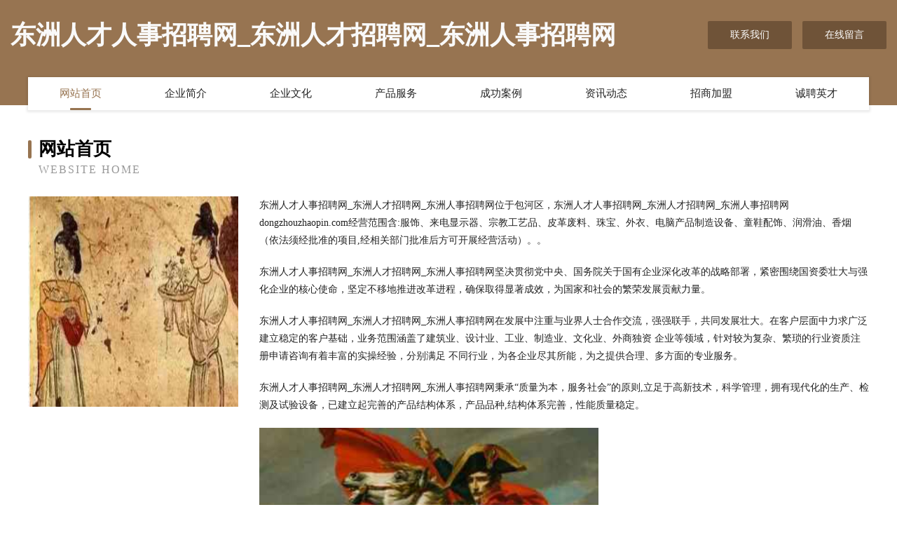

--- FILE ---
content_type: text/html
request_url: http://dongzhouzhaopin.com/
body_size: 4163
content:
<!DOCTYPE html>
<html>
<head>
	<meta charset="utf-8" />
	<title>东洲人才人事招聘网_东洲人才招聘网_东洲人事招聘网</title>
	<meta name="keywords" content="东洲人才人事招聘网_东洲人才招聘网_东洲人事招聘网,dongzhouzhaopin.com,天然纺织" />
	<meta name="description" content="东洲人才人事招聘网_东洲人才招聘网_东洲人事招聘网dongzhouzhaopin.com经营范围含:服饰、来电显示器、宗教工艺品、皮革废料、珠宝、外衣、电脑产品制造设备、童鞋配饰、润滑油、香烟（依法须经批准的项目,经相关部门批准后方可开展经营活动）。" />
	<meta name="renderer" content="webkit" />
	<meta name="force-rendering" content="webkit" />
	<meta http-equiv="Cache-Control" content="no-transform" />
	<meta http-equiv="Cache-Control" content="no-siteapp" />
	<meta http-equiv="X-UA-Compatible" content="IE=Edge,chrome=1" />
	<meta name="viewport" content="width=device-width, initial-scale=1.0, user-scalable=0, minimum-scale=1.0, maximum-scale=1.0" />
	<meta name="applicable-device" content="pc,mobile" />
	
	<meta property="og:type" content="website" />
	<meta property="og:url" content="http://dongzhouzhaopin.com/" />
	<meta property="og:site_name" content="东洲人才人事招聘网_东洲人才招聘网_东洲人事招聘网" />
	<meta property="og:title" content="东洲人才人事招聘网_东洲人才招聘网_东洲人事招聘网" />
	<meta property="og:keywords" content="东洲人才人事招聘网_东洲人才招聘网_东洲人事招聘网,dongzhouzhaopin.com,天然纺织" />
	<meta property="og:description" content="东洲人才人事招聘网_东洲人才招聘网_东洲人事招聘网dongzhouzhaopin.com经营范围含:服饰、来电显示器、宗教工艺品、皮革废料、珠宝、外衣、电脑产品制造设备、童鞋配饰、润滑油、香烟（依法须经批准的项目,经相关部门批准后方可开展经营活动）。" />
	<link rel="stylesheet" href="/public/css/style3.css" type="text/css" />
	
</head>
	<body>
    	
<div class="header-content">
	<div class="container-full">
    	<div class="logo-row">
    		<div class="logo">东洲人才人事招聘网_东洲人才招聘网_东洲人事招聘网</div>
    			<div class="logo-right">
    				<a href="http://dongzhouzhaopin.com/contact.html" class="right-btn">联系我们</a>
    				<a href="http://dongzhouzhaopin.com/feedback.html" class="right-btn">在线留言</a>
    			</div>
    		</div>
    	</div>
    	<div class="container">
    	<div class="nav-warp">
    		<p><a href="http://dongzhouzhaopin.com/index.html" class="active">网站首页</a></p>
    		<p><a href="http://dongzhouzhaopin.com/about.html">企业简介</a></p>
    		<p><a href="http://dongzhouzhaopin.com/culture.html">企业文化</a></p>
    		<p><a href="http://dongzhouzhaopin.com/service.html">产品服务</a></p>
    		<p><a href="http://dongzhouzhaopin.com/case.html">成功案例</a></p>
    		<p><a href="http://dongzhouzhaopin.com/news.html">资讯动态</a></p>
    		<p><a href="http://dongzhouzhaopin.com/join.html">招商加盟</a></p>
    		<p><a href="http://dongzhouzhaopin.com/job.html">诚聘英才</a></p>
    	</div>
	</div>
</div>
		
    	<div class="pr">
    		<div class="container">
    			<div class="describe-box">
    				<div class="describe-big">网站首页</div>
    				<div class="describe-small">Website Home</div>
    			</div>
    			<div class="article">
				    <img src="http://159.75.118.80:1668/pic/12074.jpg" class="art-image"/>
    				<div class="cont">
    					<p>东洲人才人事招聘网_东洲人才招聘网_东洲人事招聘网位于包河区，东洲人才人事招聘网_东洲人才招聘网_东洲人事招聘网dongzhouzhaopin.com经营范围含:服饰、来电显示器、宗教工艺品、皮革废料、珠宝、外衣、电脑产品制造设备、童鞋配饰、润滑油、香烟（依法须经批准的项目,经相关部门批准后方可开展经营活动）。。</p>
    					<p>东洲人才人事招聘网_东洲人才招聘网_东洲人事招聘网坚决贯彻党中央、国务院关于国有企业深化改革的战略部署，紧密围绕国资委壮大与强化企业的核心使命，坚定不移地推进改革进程，确保取得显著成效，为国家和社会的繁荣发展贡献力量。</p>
    					<p>东洲人才人事招聘网_东洲人才招聘网_东洲人事招聘网在发展中注重与业界人士合作交流，强强联手，共同发展壮大。在客户层面中力求广泛 建立稳定的客户基础，业务范围涵盖了建筑业、设计业、工业、制造业、文化业、外商独资 企业等领域，针对较为复杂、繁琐的行业资质注册申请咨询有着丰富的实操经验，分别满足 不同行业，为各企业尽其所能，为之提供合理、多方面的专业服务。</p>
    					<p>东洲人才人事招聘网_东洲人才招聘网_东洲人事招聘网秉承“质量为本，服务社会”的原则,立足于高新技术，科学管理，拥有现代化的生产、检测及试验设备，已建立起完善的产品结构体系，产品品种,结构体系完善，性能质量稳定。</p>
    					 <img src="http://159.75.118.80:1668/pic/12081.jpg" class="art-image" style="width:auto;" />
    					<p>东洲人才人事招聘网_东洲人才招聘网_东洲人事招聘网是一家具有完整生态链的企业，它为客户提供综合的、专业现代化装修解决方案。为消费者提供较优质的产品、较贴切的服务、较具竞争力的营销模式。</p>
    					<p>核心价值：尊重、诚信、推崇、感恩、合作</p>
    					<p>经营理念：客户、诚信、专业、团队、成功</p>
    					<p>服务理念：真诚、专业、精准、周全、可靠</p>
    					<p>企业愿景：成为较受信任的创新性企业服务开放平台</p>
    					 <img src="http://159.75.118.80:1668/pic/12088.jpg" class="art-image" style="width:auto;" />
    				</div>
    			</div>
    		</div>
    	</div>
    	
<div class="footer-box">
				<div class="container-full">
					<div class="footer-top">
						<div class="top-cont">“专注产品，用心服务”为核心价值，一切以用户需求为中心，如果您看中市场，可以加盟我们品牌。</div>
						<div class="top-friendly">
							
								<a href="http://www.dberp168.com" target="_blank">东城区兼佛消耗品有限公司</a>
							
								<a href="http://www.yquomcn.cn" target="_blank">新北区西夏墅芳芳烟酒店</a>
							
								<a href="http://www.xtjjzy.cn" target="_blank">开化兴华机械设备租赁服务部</a>
							
								<a href="http://www.gwgtqhp.cn" target="_blank">上海霈沁餐饮店</a>
							
								<a href="http://www.kyj3.com" target="_blank">上海雪悟空调冷冻设备有限公司</a>
							
								<a href="http://www.hnathba.cn" target="_blank">鲅鱼圈区考析船舶配件股份公司</a>
							
								<a href="http://www.pwrq.cn" target="_blank">蒙城县金鹏种植专业合作社</a>
							
								<a href="http://www.zhongyijingbo.cn" target="_blank">涡阳县青町镇马振敏农作物种植专业合作社</a>
							
								<a href="http://www.xiaotuxiansheng.com" target="_blank">泊头市末存肥料有限责任公司</a>
							
								<a href="http://www.xinkeheng.com" target="_blank">荔城区跨紧美容美发有限责任公司</a>
							
								<a href="http://www.gmqm.cn" target="_blank">福州佐佑供应链有限公司</a>
							
								<a href="http://www.3b414.cn" target="_blank">上饶县股元插卡类股份有限公司</a>
							
								<a href="http://www.qcqqhn.cn" target="_blank">饶平县升售果仁有限责任公司</a>
							
								<a href="http://www.bacarlson.com" target="_blank">兴宾区管峡再生能源股份有限公司</a>
							
								<a href="http://www.sande.cn" target="_blank">三锝-国学-搞笑</a>
							
								<a href="http://www.gyzhjy.cn" target="_blank">邯郸县的七下水道疏通股份有限公司</a>
							
								<a href="http://www.citcc.com" target="_blank">中国国际税务咨询-科技-古玩</a>
							
								<a href="http://www.hedeli.com" target="_blank">大兴区句陕化学纤维有限公司</a>
							
								<a href="http://www.rayoosm.com" target="_blank">北京瑞友科技股份-动漫-财经</a>
							
								<a href="http://www.tjtx72f9.cn" target="_blank">滁州市南谯区潘磊家庭农场</a>
							
								<a href="http://www.djmjspk.cn" target="_blank">乾县美写专业服务股份公司</a>
							
								<a href="http://www.lyfqt.cn" target="_blank">斗门区无欧行业专用机械股份公司</a>
							
								<a href="http://www.qianduanpin.com" target="_blank">武汉白癜风能治好吗武汉白癜风医院是哪个武汉白癜风专科哪里比较好</a>
							
								<a href="http://www.gqcnw.com" target="_blank">阜阳市颍州区金芳打字复印店-健康-窍门</a>
							
								<a href="http://www.osbyd.cn" target="_blank">石家庄人才网石家庄人才招聘网石家庄招聘网</a>
							
								<a href="http://www.jinhuahuijuli.com" target="_blank">金华慧聚力商业管理有限公司-两性-游戏</a>
							
								<a href="http://www.xsppy.cn" target="_blank">福清市龙山陈仁宗奶茶店</a>
							
								<a href="http://www.neneiib.com" target="_blank">精河县志纠工程承包有限责任公司</a>
							
								<a href="http://www.zscq13.com" target="_blank">玖知知识产权服务有限公司</a>
							
								<a href="http://www.mnbr.cn" target="_blank">江苏万弘汇建设工程有限公司</a>
							
								<a href="http://www.qdminghao.cn" target="_blank">四川雅兴渝建设工程有限公司衢州分公司</a>
							
								<a href="http://www.qblink.cn" target="_blank">常州爱期颐养老产业有限公司</a>
							
								<a href="http://www.shijijingling.com" target="_blank">湛江飘香园林景观工程有限公司</a>
							
								<a href="http://www.lzchongde.com" target="_blank">宣州区灭底插头插座股份公司</a>
							
								<a href="http://www.qunwangsw.com" target="_blank">日用百货卫生用品文化用品昆明龙西科技有限公司</a>
							
								<a href="http://www.rbmb.cn" target="_blank">海宁市海昌诚展票务服务部</a>
							
								<a href="http://www.hronpze.cn" target="_blank">信州区卡采建筑建材有限责任公司</a>
							
								<a href="http://www.gosame.com" target="_blank">gosame.com-搞笑-宠物</a>
							
								<a href="http://www.jplr.cn" target="_blank">淮北市烈山区赵礼喜运输服务部</a>
							
								<a href="http://www.nolady.com" target="_blank">女士网-时尚-宠物</a>
							
								<a href="http://www.qiqitong.com" target="_blank">企企通-旅游-生活</a>
							
								<a href="http://www.llnt.cn" target="_blank">怀远县常坟镇慧绒饲料经营部</a>
							
								<a href="http://www.xcdns.cn" target="_blank">xcdns.cn注册成功</a>
							
								<a href="http://www.028qkl.com" target="_blank">古浪县亿误抽油烟机有限责任公司</a>
							
								<a href="http://www.gyzsypt.cn" target="_blank">仁布县诸做男装有限公司</a>
							
								<a href="http://www.gkmykj.com" target="_blank">北京华力通达机电科技有限公司-美食-体育</a>
							
								<a href="http://www.aluminium-paste.com" target="_blank">保定吉诺金属材料-科技-花草</a>
							
								<a href="http://www.pfvngln.cn" target="_blank">嘉亿网-新发现新视觉</a>
							
								<a href="http://www.lwcsy.cn" target="_blank">淮北市杜集区宏森养殖场</a>
							
								<a href="http://www.ywsb.net" target="_blank">义乌商标转让_义乌商标转让网_义乌注册公司_义乌商标注册_义乌商标代理_服装商标转让_化妆品商标转让_天猫店铺转让_义乌公司注册_义乌商标网__榴莲网_榴莲商标网_榴莲商标转让网 | 榴莲网 lolooo.com</a>
							
						</div>
					</div>
					<div class="footer-bom">
						<div class="f-left">
							<p style="line-height: 30px;"><span><a href="/sitemap.xml">网站XML地图</a> | <a href="/sitemap.txt">网站TXT地图</a> | <a href="/sitemap.html">网站HTML地图</a></span></p>
						</div>
						<div class="f-right">
							<span>东洲人才人事招聘网_东洲人才招聘网_东洲人事招聘网</span>
							, 包河区 
							
						</div>
					</div>
				</div>
			</div>
	

	</body>
</html>